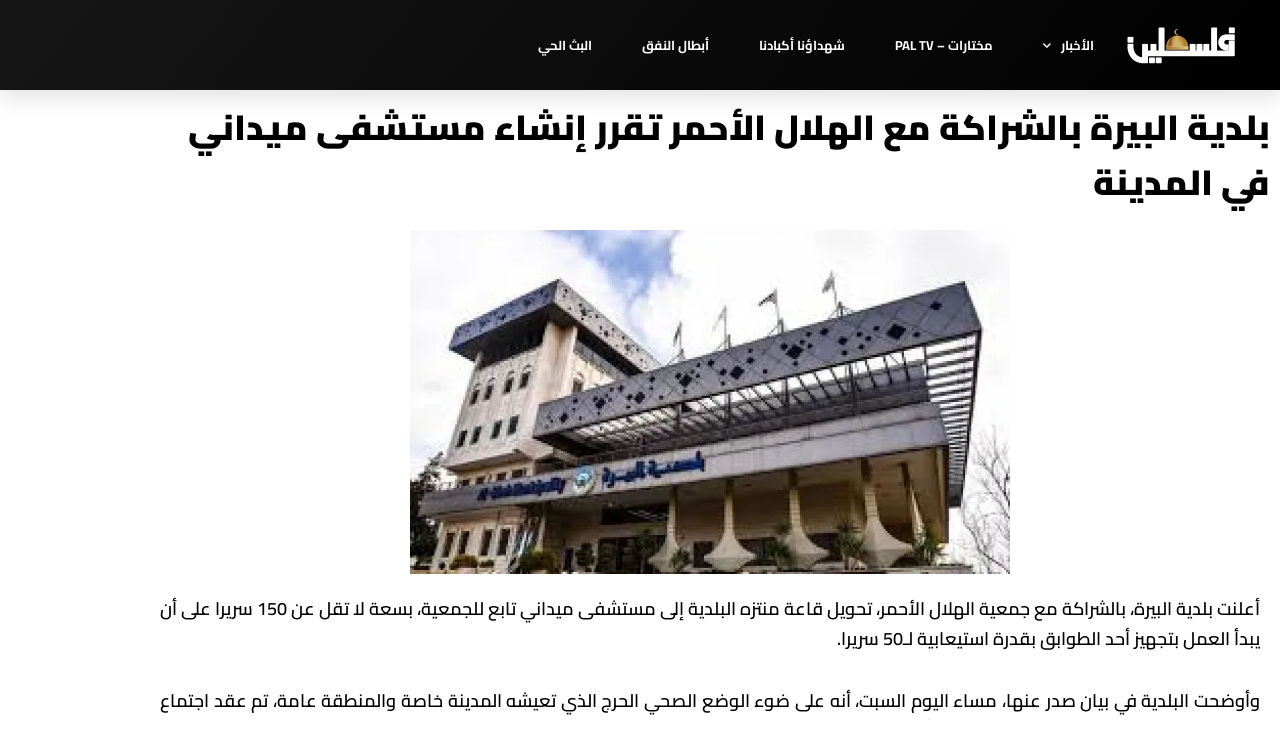

--- FILE ---
content_type: text/css
request_url: https://www.pbc.ps/wp-content/uploads/elementor/css/post-22979.css?ver=1769301873
body_size: 1258
content:
.elementor-22979 .elementor-element.elementor-element-a500dd6:not(.elementor-motion-effects-element-type-background), .elementor-22979 .elementor-element.elementor-element-a500dd6 > .elementor-motion-effects-container > .elementor-motion-effects-layer{background-color:transparent;background-image:linear-gradient(130deg, #161616 0%, #000000 100%);}.elementor-22979 .elementor-element.elementor-element-a500dd6 > .elementor-container{max-width:1200px;min-height:90px;}.elementor-22979 .elementor-element.elementor-element-a500dd6{box-shadow:0px 10px 20px 0px rgba(0,0,0,0.1);transition:background 0.3s, border 0.3s, border-radius 0.3s, box-shadow 0.3s;margin-top:0px;margin-bottom:0px;z-index:10;}.elementor-22979 .elementor-element.elementor-element-a500dd6 > .elementor-background-overlay{transition:background 0.3s, border-radius 0.3s, opacity 0.3s;}.elementor-bc-flex-widget .elementor-22979 .elementor-element.elementor-element-59ad9007.elementor-column .elementor-widget-wrap{align-items:center;}.elementor-22979 .elementor-element.elementor-element-59ad9007.elementor-column.elementor-element[data-element_type="column"] > .elementor-widget-wrap.elementor-element-populated{align-content:center;align-items:center;}.elementor-widget-image .widget-image-caption{color:var( --e-global-color-text );font-family:var( --e-global-typography-text-font-family ), Sans-serif;font-weight:var( --e-global-typography-text-font-weight );}.elementor-22979 .elementor-element.elementor-element-3f182f7{width:var( --container-widget-width, 132.302% );max-width:132.302%;--container-widget-width:132.302%;--container-widget-flex-grow:0;text-align:end;}.elementor-22979 .elementor-element.elementor-element-3f182f7 img{width:120px;}.elementor-bc-flex-widget .elementor-22979 .elementor-element.elementor-element-c443a79.elementor-column .elementor-widget-wrap{align-items:center;}.elementor-22979 .elementor-element.elementor-element-c443a79.elementor-column.elementor-element[data-element_type="column"] > .elementor-widget-wrap.elementor-element-populated{align-content:center;align-items:center;}.elementor-22979 .elementor-element.elementor-element-c443a79 > .elementor-element-populated{padding:0px 20px 0px 0px;}.elementor-widget-nav-menu .elementor-nav-menu .elementor-item{font-family:var( --e-global-typography-primary-font-family ), Sans-serif;font-weight:var( --e-global-typography-primary-font-weight );}.elementor-widget-nav-menu .elementor-nav-menu--main .elementor-item{color:var( --e-global-color-text );fill:var( --e-global-color-text );}.elementor-widget-nav-menu .elementor-nav-menu--main .elementor-item:hover,
					.elementor-widget-nav-menu .elementor-nav-menu--main .elementor-item.elementor-item-active,
					.elementor-widget-nav-menu .elementor-nav-menu--main .elementor-item.highlighted,
					.elementor-widget-nav-menu .elementor-nav-menu--main .elementor-item:focus{color:var( --e-global-color-accent );fill:var( --e-global-color-accent );}.elementor-widget-nav-menu .elementor-nav-menu--main:not(.e--pointer-framed) .elementor-item:before,
					.elementor-widget-nav-menu .elementor-nav-menu--main:not(.e--pointer-framed) .elementor-item:after{background-color:var( --e-global-color-accent );}.elementor-widget-nav-menu .e--pointer-framed .elementor-item:before,
					.elementor-widget-nav-menu .e--pointer-framed .elementor-item:after{border-color:var( --e-global-color-accent );}.elementor-widget-nav-menu{--e-nav-menu-divider-color:var( --e-global-color-text );}.elementor-widget-nav-menu .elementor-nav-menu--dropdown .elementor-item, .elementor-widget-nav-menu .elementor-nav-menu--dropdown  .elementor-sub-item{font-family:var( --e-global-typography-accent-font-family ), Sans-serif;font-weight:var( --e-global-typography-accent-font-weight );}.elementor-22979 .elementor-element.elementor-element-20d38bfc{width:var( --container-widget-width, 104.519% );max-width:104.519%;--container-widget-width:104.519%;--container-widget-flex-grow:0;--e-nav-menu-horizontal-menu-item-margin:calc( 50px / 2 );--nav-menu-icon-size:25px;}.elementor-22979 .elementor-element.elementor-element-20d38bfc .elementor-menu-toggle{margin:0 auto;background-color:rgba(255,255,255,0);border-width:0px;border-radius:0px;}.elementor-22979 .elementor-element.elementor-element-20d38bfc .elementor-nav-menu .elementor-item{font-family:"Cairo", Sans-serif;font-size:13px;font-weight:700;}.elementor-22979 .elementor-element.elementor-element-20d38bfc .elementor-nav-menu--main .elementor-item{color:#ffffff;fill:#ffffff;padding-left:0px;padding-right:0px;padding-top:35px;padding-bottom:35px;}.elementor-22979 .elementor-element.elementor-element-20d38bfc .elementor-nav-menu--main .elementor-item:hover,
					.elementor-22979 .elementor-element.elementor-element-20d38bfc .elementor-nav-menu--main .elementor-item.elementor-item-active,
					.elementor-22979 .elementor-element.elementor-element-20d38bfc .elementor-nav-menu--main .elementor-item.highlighted,
					.elementor-22979 .elementor-element.elementor-element-20d38bfc .elementor-nav-menu--main .elementor-item:focus{color:#ffffff;fill:#ffffff;}.elementor-22979 .elementor-element.elementor-element-20d38bfc .elementor-nav-menu--main:not(.e--pointer-framed) .elementor-item:before,
					.elementor-22979 .elementor-element.elementor-element-20d38bfc .elementor-nav-menu--main:not(.e--pointer-framed) .elementor-item:after{background-color:#ffffff;}.elementor-22979 .elementor-element.elementor-element-20d38bfc .e--pointer-framed .elementor-item:before,
					.elementor-22979 .elementor-element.elementor-element-20d38bfc .e--pointer-framed .elementor-item:after{border-color:#ffffff;}.elementor-22979 .elementor-element.elementor-element-20d38bfc .elementor-nav-menu--main .elementor-item.elementor-item-active{color:#ffffff;}.elementor-22979 .elementor-element.elementor-element-20d38bfc .elementor-nav-menu--main:not(.e--pointer-framed) .elementor-item.elementor-item-active:before,
					.elementor-22979 .elementor-element.elementor-element-20d38bfc .elementor-nav-menu--main:not(.e--pointer-framed) .elementor-item.elementor-item-active:after{background-color:#ffffff;}.elementor-22979 .elementor-element.elementor-element-20d38bfc .e--pointer-framed .elementor-item.elementor-item-active:before,
					.elementor-22979 .elementor-element.elementor-element-20d38bfc .e--pointer-framed .elementor-item.elementor-item-active:after{border-color:#ffffff;}.elementor-22979 .elementor-element.elementor-element-20d38bfc .e--pointer-framed .elementor-item:before{border-width:2px;}.elementor-22979 .elementor-element.elementor-element-20d38bfc .e--pointer-framed.e--animation-draw .elementor-item:before{border-width:0 0 2px 2px;}.elementor-22979 .elementor-element.elementor-element-20d38bfc .e--pointer-framed.e--animation-draw .elementor-item:after{border-width:2px 2px 0 0;}.elementor-22979 .elementor-element.elementor-element-20d38bfc .e--pointer-framed.e--animation-corners .elementor-item:before{border-width:2px 0 0 2px;}.elementor-22979 .elementor-element.elementor-element-20d38bfc .e--pointer-framed.e--animation-corners .elementor-item:after{border-width:0 2px 2px 0;}.elementor-22979 .elementor-element.elementor-element-20d38bfc .e--pointer-underline .elementor-item:after,
					 .elementor-22979 .elementor-element.elementor-element-20d38bfc .e--pointer-overline .elementor-item:before,
					 .elementor-22979 .elementor-element.elementor-element-20d38bfc .e--pointer-double-line .elementor-item:before,
					 .elementor-22979 .elementor-element.elementor-element-20d38bfc .e--pointer-double-line .elementor-item:after{height:2px;}.elementor-22979 .elementor-element.elementor-element-20d38bfc .elementor-nav-menu--main:not(.elementor-nav-menu--layout-horizontal) .elementor-nav-menu > li:not(:last-child){margin-bottom:50px;}.elementor-22979 .elementor-element.elementor-element-20d38bfc .elementor-nav-menu--dropdown a, .elementor-22979 .elementor-element.elementor-element-20d38bfc .elementor-menu-toggle{color:#3d4459;fill:#3d4459;}.elementor-22979 .elementor-element.elementor-element-20d38bfc .elementor-nav-menu--dropdown{background-color:#ffffff;}.elementor-22979 .elementor-element.elementor-element-20d38bfc .elementor-nav-menu--dropdown a:hover,
					.elementor-22979 .elementor-element.elementor-element-20d38bfc .elementor-nav-menu--dropdown a:focus,
					.elementor-22979 .elementor-element.elementor-element-20d38bfc .elementor-nav-menu--dropdown a.elementor-item-active,
					.elementor-22979 .elementor-element.elementor-element-20d38bfc .elementor-nav-menu--dropdown a.highlighted,
					.elementor-22979 .elementor-element.elementor-element-20d38bfc .elementor-menu-toggle:hover,
					.elementor-22979 .elementor-element.elementor-element-20d38bfc .elementor-menu-toggle:focus{color:#4632da;}.elementor-22979 .elementor-element.elementor-element-20d38bfc .elementor-nav-menu--dropdown a:hover,
					.elementor-22979 .elementor-element.elementor-element-20d38bfc .elementor-nav-menu--dropdown a:focus,
					.elementor-22979 .elementor-element.elementor-element-20d38bfc .elementor-nav-menu--dropdown a.elementor-item-active,
					.elementor-22979 .elementor-element.elementor-element-20d38bfc .elementor-nav-menu--dropdown a.highlighted{background-color:#ffffff;}.elementor-22979 .elementor-element.elementor-element-20d38bfc .elementor-nav-menu--dropdown a.elementor-item-active{color:#4632da;}.elementor-22979 .elementor-element.elementor-element-20d38bfc .elementor-nav-menu--dropdown .elementor-item, .elementor-22979 .elementor-element.elementor-element-20d38bfc .elementor-nav-menu--dropdown  .elementor-sub-item{font-family:"Montserrat", Sans-serif;}.elementor-22979 .elementor-element.elementor-element-20d38bfc .elementor-nav-menu--main .elementor-nav-menu--dropdown, .elementor-22979 .elementor-element.elementor-element-20d38bfc .elementor-nav-menu__container.elementor-nav-menu--dropdown{box-shadow:0px 2px 15px 0px rgba(0,0,0,0.1);}.elementor-22979 .elementor-element.elementor-element-20d38bfc .elementor-nav-menu--dropdown a{padding-left:16px;padding-right:16px;padding-top:15px;padding-bottom:15px;}.elementor-22979 .elementor-element.elementor-element-20d38bfc .elementor-nav-menu--dropdown li:not(:last-child){border-style:solid;border-color:#efefef;border-bottom-width:1px;}.elementor-22979 .elementor-element.elementor-element-20d38bfc .elementor-nav-menu--main > .elementor-nav-menu > li > .elementor-nav-menu--dropdown, .elementor-22979 .elementor-element.elementor-element-20d38bfc .elementor-nav-menu__container.elementor-nav-menu--dropdown{margin-top:0px !important;}.elementor-22979 .elementor-element.elementor-element-20d38bfc div.elementor-menu-toggle{color:#ffffff;}.elementor-22979 .elementor-element.elementor-element-20d38bfc div.elementor-menu-toggle svg{fill:#ffffff;}.elementor-22979 .elementor-element.elementor-element-20d38bfc div.elementor-menu-toggle:hover, .elementor-22979 .elementor-element.elementor-element-20d38bfc div.elementor-menu-toggle:focus{color:#ffffff;}.elementor-22979 .elementor-element.elementor-element-20d38bfc div.elementor-menu-toggle:hover svg, .elementor-22979 .elementor-element.elementor-element-20d38bfc div.elementor-menu-toggle:focus svg{fill:#ffffff;}.elementor-theme-builder-content-area{height:400px;}.elementor-location-header:before, .elementor-location-footer:before{content:"";display:table;clear:both;}@media(max-width:1024px){.elementor-22979 .elementor-element.elementor-element-59ad9007 > .elementor-element-populated{padding:0% 0% 0% 5%;}.elementor-22979 .elementor-element.elementor-element-3f182f7{width:var( --container-widget-width, 294.813px );max-width:294.813px;--container-widget-width:294.813px;--container-widget-flex-grow:0;text-align:center;}.elementor-22979 .elementor-element.elementor-element-c443a79 > .elementor-element-populated{padding:0% 0% 0% 5%;}.elementor-22979 .elementor-element.elementor-element-20d38bfc{width:var( --container-widget-width, 220.406px );max-width:220.406px;--container-widget-width:220.406px;--container-widget-flex-grow:0;align-self:center;}.elementor-22979 .elementor-element.elementor-element-20d38bfc > .elementor-widget-container{padding:0px 75px 0px 0px;}.elementor-22979 .elementor-element.elementor-element-20d38bfc .elementor-nav-menu--dropdown .elementor-item, .elementor-22979 .elementor-element.elementor-element-20d38bfc .elementor-nav-menu--dropdown  .elementor-sub-item{font-size:16px;}.elementor-22979 .elementor-element.elementor-element-20d38bfc .elementor-nav-menu--dropdown a{padding-left:0px;padding-right:0px;padding-top:10px;padding-bottom:10px;}.elementor-22979 .elementor-element.elementor-element-20d38bfc .elementor-nav-menu--main > .elementor-nav-menu > li > .elementor-nav-menu--dropdown, .elementor-22979 .elementor-element.elementor-element-20d38bfc .elementor-nav-menu__container.elementor-nav-menu--dropdown{margin-top:25px !important;}}@media(min-width:768px){.elementor-22979 .elementor-element.elementor-element-59ad9007{width:13.833%;}.elementor-22979 .elementor-element.elementor-element-c443a79{width:86.167%;}}@media(max-width:1024px) and (min-width:768px){.elementor-22979 .elementor-element.elementor-element-59ad9007{width:50%;}.elementor-22979 .elementor-element.elementor-element-c443a79{width:25%;}}@media(max-width:767px){.elementor-22979 .elementor-element.elementor-element-a500dd6{padding:0px 0px 0px 0px;}.elementor-22979 .elementor-element.elementor-element-59ad9007{width:50%;}.elementor-22979 .elementor-element.elementor-element-59ad9007 > .elementor-element-populated{padding:0px 0px 0px 20px;}.elementor-22979 .elementor-element.elementor-element-3f182f7{text-align:center;}.elementor-22979 .elementor-element.elementor-element-c443a79{width:50%;}.elementor-22979 .elementor-element.elementor-element-c443a79 > .elementor-element-populated{padding:0px 0px 0px 0px;}.elementor-22979 .elementor-element.elementor-element-20d38bfc > .elementor-widget-container{padding:0px 0px 0px 0px;}.elementor-22979 .elementor-element.elementor-element-20d38bfc .elementor-nav-menu--dropdown a{padding-left:0px;padding-right:0px;padding-top:10px;padding-bottom:10px;}.elementor-22979 .elementor-element.elementor-element-20d38bfc .elementor-nav-menu--main > .elementor-nav-menu > li > .elementor-nav-menu--dropdown, .elementor-22979 .elementor-element.elementor-element-20d38bfc .elementor-nav-menu__container.elementor-nav-menu--dropdown{margin-top:25px !important;}}